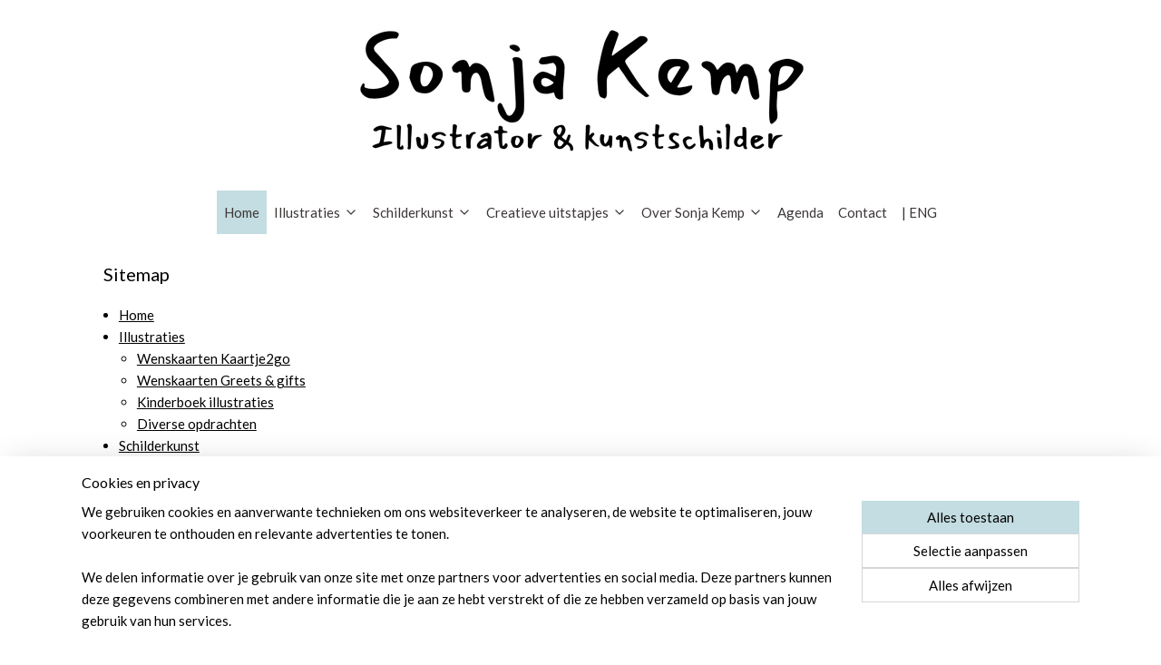

--- FILE ---
content_type: text/html; charset=UTF-8
request_url: https://www.sonjakemp.nl/sitemap/
body_size: 10835
content:
<!DOCTYPE html>
<!--[if lt IE 7]>
<html lang="nl"
      class="no-js lt-ie9 lt-ie8 lt-ie7 secure"> <![endif]-->
<!--[if IE 7]>
<html lang="nl"
      class="no-js lt-ie9 lt-ie8 is-ie7 secure"> <![endif]-->
<!--[if IE 8]>
<html lang="nl"
      class="no-js lt-ie9 is-ie8 secure"> <![endif]-->
<!--[if gt IE 8]><!-->
<html lang="nl" class="no-js secure">
<!--<![endif]-->
<head prefix="og: http://ogp.me/ns#">
    <meta http-equiv="Content-Type" content="text/html; charset=UTF-8"/>

    <title>Sitemap | Sonja Kemp | Kunstenares</title>
    <meta name="description" content="Sitemap | Sonja Kemp | Kunstenares" />
    <meta name="robots" content="noarchive"/>
    <meta name="robots" content="index,follow,noodp,noydir"/>
    
    <meta name="verify-v1" content="Y_rrLwaYebyIlH4PQ1-8SJ417hUdeH1uJc6nbWczSsg"/>
        <meta name="google-site-verification" content="Y_rrLwaYebyIlH4PQ1-8SJ417hUdeH1uJc6nbWczSsg"/>
    <meta name="viewport" content="width=device-width, initial-scale=1.0"/>
    <meta name="revisit-after" content="1 days"/>
    <meta name="generator" content="Mijnwebwinkel"/>
    <meta name="web_author" content="https://www.mijnwebwinkel.nl/"/>

    

    <meta property="og:site_name" content="Sonja Kemp | Kunstenares"/>


    <link rel="preload" as="style" href="https://static.myonlinestore.eu/assets/../js/fancybox/jquery.fancybox.css?20260123073340"
          onload="this.onload=null;this.rel='stylesheet'">
    <noscript>
        <link rel="stylesheet" href="https://static.myonlinestore.eu/assets/../js/fancybox/jquery.fancybox.css?20260123073340">
    </noscript>

    <link rel="stylesheet" type="text/css" href="https://asset.myonlinestore.eu/7yDbWzDf58zBOMBcoxGesL1UWW8wvKD.css"/>

    <link rel="preload" as="style" href="https://static.myonlinestore.eu/assets/../fonts/fontawesome-6.4.2/css/fontawesome.min.css?20260123073340"
          onload="this.onload=null;this.rel='stylesheet'">
    <link rel="preload" as="style" href="https://static.myonlinestore.eu/assets/../fonts/fontawesome-6.4.2/css/solid.min.css?20260123073340"
          onload="this.onload=null;this.rel='stylesheet'">
    <link rel="preload" as="style" href="https://static.myonlinestore.eu/assets/../fonts/fontawesome-6.4.2/css/brands.min.css?20260123073340"
          onload="this.onload=null;this.rel='stylesheet'">
    <link rel="preload" as="style" href="https://static.myonlinestore.eu/assets/../fonts/fontawesome-6.4.2/css/v4-shims.min.css?20260123073340"
          onload="this.onload=null;this.rel='stylesheet'">
    <noscript>
        <link rel="stylesheet" href="https://static.myonlinestore.eu/assets/../fonts/font-awesome-4.1.0/css/font-awesome.4.1.0.min.css?20260123073340">
    </noscript>

    <link rel="preconnect" href="https://static.myonlinestore.eu/" crossorigin />
    <link rel="dns-prefetch" href="https://static.myonlinestore.eu/" />
    <link rel="preconnect" href="https://cdn.myonlinestore.eu" crossorigin />
    <link rel="dns-prefetch" href="https://cdn.myonlinestore.eu" />

    <script type="text/javascript" src="https://static.myonlinestore.eu/assets/../js/modernizr.js?20260123073340"></script>
        
    <link rel="icon" type="image/x-icon" href="https://cdn.myonlinestore.eu/93de9497-6be1-11e9-a722-44a8421b9960/favicon.ico?t=1769087855"
              />
    <script>
        var _rollbarConfig = {
        accessToken: 'd57a2075769e4401ab611d78421f1c89',
        captureUncaught: false,
        captureUnhandledRejections: false,
        verbose: false,
        payload: {
            environment: 'prod',
            person: {
                id: 143643,
            },
            ignoredMessages: [
                'request aborted',
                'network error',
                'timeout'
            ]
        },
        reportLevel: 'error'
    };
    // Rollbar Snippet
    !function(r){var e={};function o(n){if(e[n])return e[n].exports;var t=e[n]={i:n,l:!1,exports:{}};return r[n].call(t.exports,t,t.exports,o),t.l=!0,t.exports}o.m=r,o.c=e,o.d=function(r,e,n){o.o(r,e)||Object.defineProperty(r,e,{enumerable:!0,get:n})},o.r=function(r){"undefined"!=typeof Symbol&&Symbol.toStringTag&&Object.defineProperty(r,Symbol.toStringTag,{value:"Module"}),Object.defineProperty(r,"__esModule",{value:!0})},o.t=function(r,e){if(1&e&&(r=o(r)),8&e)return r;if(4&e&&"object"==typeof r&&r&&r.__esModule)return r;var n=Object.create(null);if(o.r(n),Object.defineProperty(n,"default",{enumerable:!0,value:r}),2&e&&"string"!=typeof r)for(var t in r)o.d(n,t,function(e){return r[e]}.bind(null,t));return n},o.n=function(r){var e=r&&r.__esModule?function(){return r.default}:function(){return r};return o.d(e,"a",e),e},o.o=function(r,e){return Object.prototype.hasOwnProperty.call(r,e)},o.p="",o(o.s=0)}([function(r,e,o){var n=o(1),t=o(4);_rollbarConfig=_rollbarConfig||{},_rollbarConfig.rollbarJsUrl=_rollbarConfig.rollbarJsUrl||"https://cdnjs.cloudflare.com/ajax/libs/rollbar.js/2.14.4/rollbar.min.js",_rollbarConfig.async=void 0===_rollbarConfig.async||_rollbarConfig.async;var a=n.setupShim(window,_rollbarConfig),l=t(_rollbarConfig);window.rollbar=n.Rollbar,a.loadFull(window,document,!_rollbarConfig.async,_rollbarConfig,l)},function(r,e,o){var n=o(2);function t(r){return function(){try{return r.apply(this,arguments)}catch(r){try{console.error("[Rollbar]: Internal error",r)}catch(r){}}}}var a=0;function l(r,e){this.options=r,this._rollbarOldOnError=null;var o=a++;this.shimId=function(){return o},"undefined"!=typeof window&&window._rollbarShims&&(window._rollbarShims[o]={handler:e,messages:[]})}var i=o(3),s=function(r,e){return new l(r,e)},d=function(r){return new i(s,r)};function c(r){return t(function(){var e=Array.prototype.slice.call(arguments,0),o={shim:this,method:r,args:e,ts:new Date};window._rollbarShims[this.shimId()].messages.push(o)})}l.prototype.loadFull=function(r,e,o,n,a){var l=!1,i=e.createElement("script"),s=e.getElementsByTagName("script")[0],d=s.parentNode;i.crossOrigin="",i.src=n.rollbarJsUrl,o||(i.async=!0),i.onload=i.onreadystatechange=t(function(){if(!(l||this.readyState&&"loaded"!==this.readyState&&"complete"!==this.readyState)){i.onload=i.onreadystatechange=null;try{d.removeChild(i)}catch(r){}l=!0,function(){var e;if(void 0===r._rollbarDidLoad){e=new Error("rollbar.js did not load");for(var o,n,t,l,i=0;o=r._rollbarShims[i++];)for(o=o.messages||[];n=o.shift();)for(t=n.args||[],i=0;i<t.length;++i)if("function"==typeof(l=t[i])){l(e);break}}"function"==typeof a&&a(e)}()}}),d.insertBefore(i,s)},l.prototype.wrap=function(r,e,o){try{var n;if(n="function"==typeof e?e:function(){return e||{}},"function"!=typeof r)return r;if(r._isWrap)return r;if(!r._rollbar_wrapped&&(r._rollbar_wrapped=function(){o&&"function"==typeof o&&o.apply(this,arguments);try{return r.apply(this,arguments)}catch(o){var e=o;throw e&&("string"==typeof e&&(e=new String(e)),e._rollbarContext=n()||{},e._rollbarContext._wrappedSource=r.toString(),window._rollbarWrappedError=e),e}},r._rollbar_wrapped._isWrap=!0,r.hasOwnProperty))for(var t in r)r.hasOwnProperty(t)&&(r._rollbar_wrapped[t]=r[t]);return r._rollbar_wrapped}catch(e){return r}};for(var p="log,debug,info,warn,warning,error,critical,global,configure,handleUncaughtException,handleAnonymousErrors,handleUnhandledRejection,captureEvent,captureDomContentLoaded,captureLoad".split(","),u=0;u<p.length;++u)l.prototype[p[u]]=c(p[u]);r.exports={setupShim:function(r,e){if(r){var o=e.globalAlias||"Rollbar";if("object"==typeof r[o])return r[o];r._rollbarShims={},r._rollbarWrappedError=null;var a=new d(e);return t(function(){e.captureUncaught&&(a._rollbarOldOnError=r.onerror,n.captureUncaughtExceptions(r,a,!0),e.wrapGlobalEventHandlers&&n.wrapGlobals(r,a,!0)),e.captureUnhandledRejections&&n.captureUnhandledRejections(r,a,!0);var t=e.autoInstrument;return!1!==e.enabled&&(void 0===t||!0===t||"object"==typeof t&&t.network)&&r.addEventListener&&(r.addEventListener("load",a.captureLoad.bind(a)),r.addEventListener("DOMContentLoaded",a.captureDomContentLoaded.bind(a))),r[o]=a,a})()}},Rollbar:d}},function(r,e){function o(r,e,o){if(e.hasOwnProperty&&e.hasOwnProperty("addEventListener")){for(var n=e.addEventListener;n._rollbarOldAdd&&n.belongsToShim;)n=n._rollbarOldAdd;var t=function(e,o,t){n.call(this,e,r.wrap(o),t)};t._rollbarOldAdd=n,t.belongsToShim=o,e.addEventListener=t;for(var a=e.removeEventListener;a._rollbarOldRemove&&a.belongsToShim;)a=a._rollbarOldRemove;var l=function(r,e,o){a.call(this,r,e&&e._rollbar_wrapped||e,o)};l._rollbarOldRemove=a,l.belongsToShim=o,e.removeEventListener=l}}r.exports={captureUncaughtExceptions:function(r,e,o){if(r){var n;if("function"==typeof e._rollbarOldOnError)n=e._rollbarOldOnError;else if(r.onerror){for(n=r.onerror;n._rollbarOldOnError;)n=n._rollbarOldOnError;e._rollbarOldOnError=n}e.handleAnonymousErrors();var t=function(){var o=Array.prototype.slice.call(arguments,0);!function(r,e,o,n){r._rollbarWrappedError&&(n[4]||(n[4]=r._rollbarWrappedError),n[5]||(n[5]=r._rollbarWrappedError._rollbarContext),r._rollbarWrappedError=null);var t=e.handleUncaughtException.apply(e,n);o&&o.apply(r,n),"anonymous"===t&&(e.anonymousErrorsPending+=1)}(r,e,n,o)};o&&(t._rollbarOldOnError=n),r.onerror=t}},captureUnhandledRejections:function(r,e,o){if(r){"function"==typeof r._rollbarURH&&r._rollbarURH.belongsToShim&&r.removeEventListener("unhandledrejection",r._rollbarURH);var n=function(r){var o,n,t;try{o=r.reason}catch(r){o=void 0}try{n=r.promise}catch(r){n="[unhandledrejection] error getting `promise` from event"}try{t=r.detail,!o&&t&&(o=t.reason,n=t.promise)}catch(r){}o||(o="[unhandledrejection] error getting `reason` from event"),e&&e.handleUnhandledRejection&&e.handleUnhandledRejection(o,n)};n.belongsToShim=o,r._rollbarURH=n,r.addEventListener("unhandledrejection",n)}},wrapGlobals:function(r,e,n){if(r){var t,a,l="EventTarget,Window,Node,ApplicationCache,AudioTrackList,ChannelMergerNode,CryptoOperation,EventSource,FileReader,HTMLUnknownElement,IDBDatabase,IDBRequest,IDBTransaction,KeyOperation,MediaController,MessagePort,ModalWindow,Notification,SVGElementInstance,Screen,TextTrack,TextTrackCue,TextTrackList,WebSocket,WebSocketWorker,Worker,XMLHttpRequest,XMLHttpRequestEventTarget,XMLHttpRequestUpload".split(",");for(t=0;t<l.length;++t)r[a=l[t]]&&r[a].prototype&&o(e,r[a].prototype,n)}}}},function(r,e){function o(r,e){this.impl=r(e,this),this.options=e,function(r){for(var e=function(r){return function(){var e=Array.prototype.slice.call(arguments,0);if(this.impl[r])return this.impl[r].apply(this.impl,e)}},o="log,debug,info,warn,warning,error,critical,global,configure,handleUncaughtException,handleAnonymousErrors,handleUnhandledRejection,_createItem,wrap,loadFull,shimId,captureEvent,captureDomContentLoaded,captureLoad".split(","),n=0;n<o.length;n++)r[o[n]]=e(o[n])}(o.prototype)}o.prototype._swapAndProcessMessages=function(r,e){var o,n,t;for(this.impl=r(this.options);o=e.shift();)n=o.method,t=o.args,this[n]&&"function"==typeof this[n]&&("captureDomContentLoaded"===n||"captureLoad"===n?this[n].apply(this,[t[0],o.ts]):this[n].apply(this,t));return this},r.exports=o},function(r,e){r.exports=function(r){return function(e){if(!e&&!window._rollbarInitialized){for(var o,n,t=(r=r||{}).globalAlias||"Rollbar",a=window.rollbar,l=function(r){return new a(r)},i=0;o=window._rollbarShims[i++];)n||(n=o.handler),o.handler._swapAndProcessMessages(l,o.messages);window[t]=n,window._rollbarInitialized=!0}}}}]);
    // End Rollbar Snippet
    </script>
    <script defer type="text/javascript" src="https://static.myonlinestore.eu/assets/../js/jquery.min.js?20260123073340"></script><script defer type="text/javascript" src="https://static.myonlinestore.eu/assets/../js/mww/shop.js?20260123073340"></script><script defer type="text/javascript" src="https://static.myonlinestore.eu/assets/../js/mww/navigation.js?20260123073340"></script><script defer type="text/javascript" src="https://static.myonlinestore.eu/assets/../js/delay.js?20260123073340"></script><script defer type="text/javascript" src="https://static.myonlinestore.eu/assets/../js/mww/ajax.js?20260123073340"></script><script defer type="text/javascript" src="https://static.myonlinestore.eu/assets/../js/foundation/foundation.min.js?20260123073340"></script><script defer type="text/javascript" src="https://static.myonlinestore.eu/assets/../js/foundation/foundation/foundation.topbar.js?20260123073340"></script><script defer type="text/javascript" src="https://static.myonlinestore.eu/assets/../js/foundation/foundation/foundation.tooltip.js?20260123073340"></script><script defer type="text/javascript" src="https://static.myonlinestore.eu/assets/../js/mww/deferred.js?20260123073340"></script>
        <script src="https://static.myonlinestore.eu/assets/webpack/bootstrapper.ce10832e.js"></script>
    
    <script src="https://static.myonlinestore.eu/assets/webpack/vendor.85ea91e8.js" defer></script><script src="https://static.myonlinestore.eu/assets/webpack/main.c5872b2c.js" defer></script>
    
    <script src="https://static.myonlinestore.eu/assets/webpack/webcomponents.377dc92a.js" defer></script>
    
    <script src="https://static.myonlinestore.eu/assets/webpack/render.8395a26c.js" defer></script>

    <script>
        window.bootstrapper.add(new Strap('marketingScripts', []));
    </script>
        <script>
  window.dataLayer = window.dataLayer || [];

  function gtag() {
    dataLayer.push(arguments);
  }

    gtag(
    "consent",
    "default",
    {
      "ad_storage": "denied",
      "ad_user_data": "denied",
      "ad_personalization": "denied",
      "analytics_storage": "denied",
      "security_storage": "granted",
      "personalization_storage": "denied",
      "functionality_storage": "denied",
    }
  );

  gtag("js", new Date());
  gtag("config", 'G-HSRC51ENF9', { "groups": "myonlinestore" });</script>
<script async src="https://www.googletagmanager.com/gtag/js?id=G-HSRC51ENF9"></script>
        <script>
        
    </script>
        
<script>
    var marketingStrapId = 'marketingScripts'
    var marketingScripts = window.bootstrapper.use(marketingStrapId);

    if (marketingScripts === null) {
        marketingScripts = [];
    }

    
    window.bootstrapper.update(new Strap(marketingStrapId, marketingScripts));
</script>
    <noscript>
        <style>ul.products li {
                opacity: 1 !important;
            }</style>
    </noscript>

            <script>
                (function (w, d, s, l, i) {
            w[l] = w[l] || [];
            w[l].push({
                'gtm.start':
                    new Date().getTime(), event: 'gtm.js'
            });
            var f = d.getElementsByTagName(s)[0],
                j = d.createElement(s), dl = l != 'dataLayer' ? '&l=' + l : '';
            j.async = true;
            j.src =
                'https://www.googletagmanager.com/gtm.js?id=' + i + dl;
            f.parentNode.insertBefore(j, f);
        })(window, document, 'script', 'dataLayer', 'GTM-MSQ3L6L');
            </script>

</head>
<body    class="lang-nl_NL layout-width-1100 oneColumn">

    <noscript>
                    <iframe src="https://www.googletagmanager.com/ns.html?id=GTM-MSQ3L6L" height="0" width="0"
                    style="display:none;visibility:hidden"></iframe>
            </noscript>


<header>
    <a tabindex="0" id="skip-link" class="button screen-reader-text" href="#content">Spring naar de hoofdtekst</a>
</header>


<div id="react_element__filter"></div>

<div class="site-container">
    <div class="inner-wrap">
                    <nav class="tab-bar mobile-navigation custom-topbar ">
    <section class="left-button" style="display: none;">
        <a class="mobile-nav-button"
           href="#" data-react-trigger="mobile-navigation-toggle">
                <div   
    aria-hidden role="img"
    class="icon icon--sf-menu
        "
    >
    <svg><use xlink:href="#sf-menu"></use></svg>
    </div>
&#160;
                <span>Menu</span>        </a>
    </section>
    <section class="title-section">
        <span class="title">Sonja Kemp | Kunstenares</span>
    </section>
    <section class="right-button">

                                    
        <a href="/cart/" class="cart-icon hidden">
                <div   
    aria-hidden role="img"
    class="icon icon--sf-shopping-cart
        "
    >
    <svg><use xlink:href="#sf-shopping-cart"></use></svg>
    </div>
            <span class="cart-count" style="display: none"></span>
        </a>
    </section>
</nav>
        
        
        <div class="bg-container custom-css-container"             data-active-language="nl"
            data-current-date="24-01-2026"
            data-category-id="unknown"
            data-article-id="unknown"
            data-article-category-id="unknown"
            data-article-name="unknown"
        >
            <noscript class="no-js-message">
                <div class="inner">
                    Javascript is uitgeschakeld.


Zonder Javascript is het niet mogelijk bestellingen te plaatsen in deze webwinkel en zijn een aantal functionaliteiten niet beschikbaar.
                </div>
            </noscript>

            <div id="header">
                <div id="react_root"><!-- --></div>
                <div
                    class="header-bar-top">
                                    </div>

                



<sf-header-image
    class="web-component"
    header-element-height="210px"
    align="center"
    store-name="Sonja Kemp | Kunstenares"
    store-url="https://www.sonjakemp.nl/"
    background-image-url="https://cdn.myonlinestore.eu/93de9497-6be1-11e9-a722-44a8421b9960/nl_NL_image_header_4.jpg?t=1769087855"
    mobile-background-image-url="https://cdn.myonlinestore.eu/93de9497-6be1-11e9-a722-44a8421b9960/nl_NL_image_header_mobile.png?t=1769087855"
    logo-custom-width=""
    logo-custom-height=""
    page-column-width="1100"
    style="
        height: 210px;

        --background-color: #FFFFFF;
        --background-height: 210px;
        --background-aspect-ratio: 5.2380952380952;
        --scaling-background-aspect-ratio: 5.2380952380952;
        --mobile-background-height: 300px;
        --mobile-background-aspect-ratio: 2.56;
        --color: #3D3737;
        --logo-custom-width: auto;
        --logo-custom-height: auto;
        --logo-aspect-ratio: 1
        ">
    </sf-header-image>
                <div class="header-bar-bottom sticky">
                                                
<div class="row header-bar-inner" data-bar-position="header" data-options="sticky_on: large; is_hover: true; scrolltop: true;" data-topbar>
    <section class="top-bar-section">
                                    <nav class="module-container navigation  align-left">
                    <ul>
                            


    

<li class="active">
            <a href="https://www.sonjakemp.nl/" class="no_underline">
            Home
                    </a>

                                </li>
    

    


<li class="has-dropdown">
            <a href="https://www.sonjakemp.nl/c-7702511/illustraties/" class="no_underline">
            Illustraties
                                                <div aria-hidden role="img" class="icon"><svg><use xlink:href="#sf-chevron-down"></use></svg></div>
                                    </a>

                                    <ul class="dropdown">
                        




<li class="">
            <a href="https://www.sonjakemp.nl/c-5802391/wenskaarten-kaartje2go/" class="no_underline">
            Wenskaarten Kaartje2go
                    </a>

                                </li>
    




<li class="">
            <a href="https://www.sonjakemp.nl/c-7403996/wenskaarten-greets-gifts/" class="no_underline">
            Wenskaarten Greets &amp; gifts
                    </a>

                                </li>
    




<li class="">
            <a href="https://www.sonjakemp.nl/c-5802366/kinderboek-illustraties/" class="no_underline">
            Kinderboek illustraties
                    </a>

                                </li>
    




<li class="">
            <a href="https://www.sonjakemp.nl/c-7280493/diverse-opdrachten/" class="no_underline">
            Diverse opdrachten
                    </a>

                                </li>
                </ul>
                        </li>
    

    


<li class="has-dropdown">
            <a href="https://www.sonjakemp.nl/c-7280502/schilderkunst/" class="no_underline">
            Schilderkunst
                                                <div aria-hidden role="img" class="icon"><svg><use xlink:href="#sf-chevron-down"></use></svg></div>
                                    </a>

                                    <ul class="dropdown">
                        




<li class="">
            <a href="https://www.sonjakemp.nl/c-6192623/op-canvas/" class="no_underline">
            op canvas
                    </a>

                                </li>
    




<li class="">
            <a href="https://www.sonjakemp.nl/c-7707496/op-papier/" class="no_underline">
            op papier
                    </a>

                                </li>
    




<li class="">
            <a href="https://www.sonjakemp.nl/c-5623989/rondje-bos-project/" class="no_underline">
            Rondje bos project
                    </a>

                                </li>
                </ul>
                        </li>
    

    


<li class="has-dropdown">
            <a href="https://www.sonjakemp.nl/c-7702516/creatieve-uitstapjes/" class="no_underline">
            Creatieve uitstapjes
                                                <div aria-hidden role="img" class="icon"><svg><use xlink:href="#sf-chevron-down"></use></svg></div>
                                    </a>

                                    <ul class="dropdown">
                        




<li class="">
            <a href="https://www.sonjakemp.nl/c-7702526/boeken-geschreven/" class="no_underline">
            Boeken geschreven
                    </a>

                                </li>
    




<li class="">
            <a href="https://www.sonjakemp.nl/c-6204314/ruimtelijk-werk/" class="no_underline">
            Ruimtelijk werk
                    </a>

                                </li>
                </ul>
                        </li>
    

    


<li class="has-dropdown">
            <a href="https://www.sonjakemp.nl/c-7708864/over-sonja-kemp/" class="no_underline">
            Over Sonja Kemp
                                                <div aria-hidden role="img" class="icon"><svg><use xlink:href="#sf-chevron-down"></use></svg></div>
                                    </a>

                                    <ul class="dropdown">
                        




<li class="">
            <a href="https://www.sonjakemp.nl/c-2942346/sonja-kemp-werk-cv/" class="no_underline">
            Sonja Kemp | werk &amp; cv
                    </a>

                                </li>
    




<li class="">
            <a href="https://www.sonjakemp.nl/c-7708884/sonja-kemp-wie-ben-ik-naast-mijn-werk/" class="no_underline">
            Sonja Kemp | wie ben ik naast mijn werk
                    </a>

                                </li>
                </ul>
                        </li>
    




<li class="">
            <a href="https://www.sonjakemp.nl/c-5669862/agenda/" class="no_underline">
            Agenda
                    </a>

                                </li>
    




<li class="">
            <a href="https://www.sonjakemp.nl/c-1395785/contact/" class="no_underline">
            Contact
                    </a>

                                </li>
    




<li class="">
            <a href="https://www.sonjakemp.nl/c-7716143/eng/" class="no_underline">
            |    ENG
                    </a>

                                </li>

                    </ul>
                </nav>
                                                <div class="module-container languageswitch align-right">
                    
                </div>
                        </section>
</div>

                                    </div>
            </div>

            
            
            <div id="content" class="columncount-1">
                <div class="row">
                                                                <div class="columns large-14 medium-14 small-14" id="centercolumn">
    
    
                            
    <div class="intro">
        <h1>Sitemap</h1>

        <ul class="sitemap">
                                                <li>
                    <a href="https://www.sonjakemp.nl/">Home</a>
                                    </li>
                                                <li>
                    <a href="https://www.sonjakemp.nl/c-7702511/illustraties/">Illustraties</a>
                                            <ul>
                                                                <li>
                    <a href="https://www.sonjakemp.nl/c-5802391/wenskaarten-kaartje2go/">Wenskaarten Kaartje2go</a>
                                    </li>
                                                <li>
                    <a href="https://www.sonjakemp.nl/c-7403996/wenskaarten-greets-gifts/">Wenskaarten Greets &amp; gifts</a>
                                    </li>
                                                <li>
                    <a href="https://www.sonjakemp.nl/c-5802366/kinderboek-illustraties/">Kinderboek illustraties</a>
                                    </li>
                                                <li>
                    <a href="https://www.sonjakemp.nl/c-7280493/diverse-opdrachten/">Diverse opdrachten</a>
                                    </li>
                        
                        </ul>
                                    </li>
                                                <li>
                    <a href="https://www.sonjakemp.nl/c-7280502/schilderkunst/">Schilderkunst</a>
                                            <ul>
                                                                <li>
                    <a href="https://www.sonjakemp.nl/c-6192623/op-canvas/">op canvas</a>
                                    </li>
                                                <li>
                    <a href="https://www.sonjakemp.nl/c-7707496/op-papier/">op papier</a>
                                    </li>
                                                <li>
                    <a href="https://www.sonjakemp.nl/c-5623989/rondje-bos-project/">Rondje bos project</a>
                                    </li>
                        
                        </ul>
                                    </li>
                                                <li>
                    <a href="https://www.sonjakemp.nl/c-7702516/creatieve-uitstapjes/">Creatieve uitstapjes</a>
                                            <ul>
                                                                <li>
                    <a href="https://www.sonjakemp.nl/c-7702526/boeken-geschreven/">Boeken geschreven</a>
                                    </li>
                                                <li>
                    <a href="https://www.sonjakemp.nl/c-6204314/ruimtelijk-werk/">Ruimtelijk werk</a>
                                    </li>
                        
                        </ul>
                                    </li>
                                                <li>
                    <a href="https://www.sonjakemp.nl/c-7708864/over-sonja-kemp/">Over Sonja Kemp</a>
                                            <ul>
                                                                <li>
                    <a href="https://www.sonjakemp.nl/c-2942346/sonja-kemp-werk-cv/">Sonja Kemp | werk &amp; cv</a>
                                    </li>
                                                <li>
                    <a href="https://www.sonjakemp.nl/c-7708884/sonja-kemp-wie-ben-ik-naast-mijn-werk/">Sonja Kemp | wie ben ik naast mijn werk</a>
                                    </li>
                        
                        </ul>
                                    </li>
                                                <li>
                    <a href="https://www.sonjakemp.nl/c-5669862/agenda/">Agenda</a>
                                    </li>
                                                <li>
                    <a href="https://www.sonjakemp.nl/c-1395785/contact/">Contact</a>
                                    </li>
                                                <li>
                    <a href="https://www.sonjakemp.nl/c-7716143/eng/">|    ENG</a>
                                    </li>
                        
        </ul>
    </div>

            
    </div>
                                    </div>
            </div>
        </div>

                <div id="mwwFooter">
            <div class="row mwwFooter">
                <div class="columns small-14">
                                                                                                                                                © 2011 - 2026 Sonja Kemp | Kunstenares
                        | <a href="https://www.sonjakemp.nl/sitemap/" class="footer">sitemap</a>
                        | <a href="https://www.sonjakemp.nl/rss/" class="footer" target="_blank">rss</a>
                                                    | <a href="https://www.mijnwebwinkel.nl/webshop-starten?utm_medium=referral&amp;utm_source=ecommerce_website&amp;utm_campaign=myonlinestore_shops_pro_nl" class="footer" target="_blank">webwinkel beginnen</a>
    -
    powered by <a href="https://www.mijnwebwinkel.nl/?utm_medium=referral&amp;utm_source=ecommerce_website&amp;utm_campaign=myonlinestore_shops_pro_nl" class="footer" target="_blank">Mijnwebwinkel</a>                                                            </div>
            </div>
        </div>
    </div>
</div>

<script>
    window.bootstrapper.add(new Strap('storeNotifications', {
        notifications: [],
    }));

    var storeLocales = [
                'nl_NL',
                'en_GB',
            ];
    window.bootstrapper.add(new Strap('storeLocales', storeLocales));

    window.bootstrapper.add(new Strap('consentBannerSettings', {"enabled":true,"privacyStatementPageId":null,"privacyStatementPageUrl":null,"updatedAt":"2024-02-29T11:31:41+01:00","updatedAtTimestamp":1709202701,"consentTypes":{"required":{"enabled":true,"title":"Noodzakelijk","text":"Cookies en technieken die zijn nodig om de website bruikbaar te maken, zoals het onthouden van je winkelmandje, veilig afrekenen en toegang tot beveiligde gedeelten van de website. Zonder deze cookies kan de website niet naar behoren werken."},"analytical":{"enabled":true,"title":"Statistieken","text":"Cookies en technieken die anoniem gegevens verzamelen en rapporteren over het gebruik van de website, zodat de website geoptimaliseerd kan worden."},"functional":{"enabled":false,"title":"Functioneel","text":"Cookies en technieken die helpen om optionele functionaliteiten aan de website toe te voegen, zoals chatmogelijkheden, het verzamelen van feedback en andere functies van derden."},"marketing":{"enabled":true,"title":"Marketing","text":"Cookies en technieken die worden ingezet om bezoekers gepersonaliseerde en relevante advertenties te kunnen tonen op basis van eerder bezochte pagina’s, en om de effectiviteit van advertentiecampagnes te analyseren."},"personalization":{"enabled":false,"title":"Personalisatie","text":"Cookies en technieken om de vormgeving en inhoud van de website op u aan te passen, zoals de taal of vormgeving van de website."}},"labels":{"banner":{"title":"Cookies en privacy","text":"We gebruiken cookies en aanverwante technieken om ons websiteverkeer te analyseren, de website te optimaliseren, jouw voorkeuren te onthouden en relevante advertenties te tonen.\n\nWe delen informatie over je gebruik van onze site met onze partners voor advertenties en social media. Deze partners kunnen deze gegevens combineren met andere informatie die je aan ze hebt verstrekt of die ze hebben verzameld op basis van jouw gebruik van hun services."},"modal":{"title":"Cookie- en privacyinstellingen","text":"We gebruiken cookies en aanverwante technieken om ons websiteverkeer te analyseren, de website te optimaliseren, jouw voorkeuren te onthouden en relevante advertenties te tonen.\n\nWe delen informatie over je gebruik van onze site met onze partners voor advertenties en social media. Deze partners kunnen deze gegevens combineren met andere informatie die je aan ze hebt verstrekt of die ze hebben verzameld op basis van jouw gebruik van hun services."},"button":{"title":"Cookie- en privacyinstellingen","text":"button_text"}}}));
    window.bootstrapper.add(new Strap('store', {"availableBusinessModels":"B2C","currency":"EUR","currencyDisplayLocale":"nl_NL","discountApplicable":true,"googleTrackingType":"gtag","id":"143643","locale":"nl_NL","loginRequired":false,"roles":[],"storeName":"Sonja Kemp | Kunstenares","uuid":"93de9497-6be1-11e9-a722-44a8421b9960"}));
    window.bootstrapper.add(new Strap('merchant', { isMerchant: false }));
    window.bootstrapper.add(new Strap('customer', { authorized: false }));

    window.bootstrapper.add(new Strap('layout', {"hideCurrencyValuta":false}));
    window.bootstrapper.add(new Strap('store_layout', { width: 1100 }));
    window.bootstrapper.add(new Strap('theme', {"button_border_radius":0,"button_inactive_background_color":"","divider_border_color":"","border_radius":0,"ugly_shadows":false,"flexbox_image_size":"cover","block_background_centercolumn":"FFFFFF","cta_color":"C3DDE2","hyperlink_color":"000000","general_link_hover_color":null,"content_padding":null,"price_color":"","price_font_size":20,"center_short_description":false,"navigation_link_bg_color":"FFFFFF","navigation_link_fg_color":"3D3737","navigation_active_bg_color":"C3DDE2","navigation_active_fg_color":"3D3737","navigation_arrow_color":"3D3737","navigation_font":"google_Lato","navigation_font_size":15,"store_color_head":"#FFFFFF","store_color_head_font":"#3D3737","store_color_background_main":"#FFFFFF","store_color_topbar_font":"#FFFFFF","store_color_background":"#FFFFFF","store_color_border":"","store_color_block_head":"#FFFFFF","store_color_block_font":"#FFFFFF","store_color_block_background":"#FFFFFF","store_color_headerbar_font":"#383838","store_color_headerbar_background":"#FFFFFF","store_font_type":"google_Lato","store_header_font_type":"google_Lato","store_header_font_size":1,"store_font_size":15,"store_font_color":"#000000","store_button_color":"#C3DDE2","store_button_font_color":"#000000","action_price_color":"","article_font_size":16,"store_htags_color":"#000000"}));
    window.bootstrapper.add(new Strap('shippingGateway', {"shippingCountries":["BE","NL","DE"]}));

    window.bootstrapper.add(new Strap('commonTranslations', {
        customerSexMale: 'De heer',
        customerSexFemale: 'Mevrouw',
        oopsTryAgain: 'Er ging iets mis, probeer het opnieuw',
        totalsHideTaxSpecs: 'Verberg de btw specificaties',
        totalsShowTaxSpecs: 'Toon de btw specificaties',
        searchInputPlaceholder: 'Zoeken...',
    }));

    window.bootstrapper.add(new Strap('saveForLaterTranslations', {
        saveForLaterSavedLabel: 'Bewaard',
        saveForLaterSavedItemsLabel: 'Bewaarde items',
        saveForLaterTitle: 'Bewaar voor later',
    }));

    window.bootstrapper.add(new Strap('loyaltyTranslations', {
        loyaltyProgramTitle: 'Spaarprogramma',
        loyaltyPointsLabel: 'Spaarpunten',
        loyaltyRewardsLabel: 'beloningen',
    }));

    window.bootstrapper.add(new Strap('saveForLater', {
        enabled: false    }))

    window.bootstrapper.add(new Strap('loyalty', {
        enabled: false
    }))

    window.bootstrapper.add(new Strap('paymentTest', {
        enabled: false,
        stopUrl: "https:\/\/www.sonjakemp.nl\/nl_NL\/logout\/"
    }));

    window.bootstrapper.add(new Strap('analyticsTracking', {
                gtag: true,
        datalayer: true,
            }));
</script>

<div id="react_element__mobnav"></div>

<script type="text/javascript">
    window.bootstrapper.add(new Strap('mobileNavigation', {
        search_url: 'https://www.sonjakemp.nl/search/',
        navigation_structure: {
            id: 0,
            parentId: null,
            text: 'root',
            children: [{"id":1395787,"parent_id":2673142,"style":"no_underline","url":"https:\/\/www.sonjakemp.nl\/","text":"Home","active":true},{"id":7702511,"parent_id":2673142,"style":"no_underline","url":"https:\/\/www.sonjakemp.nl\/c-7702511\/illustraties\/","text":"Illustraties","active":false,"children":[{"id":5802391,"parent_id":7702511,"style":"no_underline","url":"https:\/\/www.sonjakemp.nl\/c-5802391\/wenskaarten-kaartje2go\/","text":"Wenskaarten Kaartje2go","active":false},{"id":7403996,"parent_id":7702511,"style":"no_underline","url":"https:\/\/www.sonjakemp.nl\/c-7403996\/wenskaarten-greets-gifts\/","text":"Wenskaarten Greets & gifts","active":false},{"id":5802366,"parent_id":7702511,"style":"no_underline","url":"https:\/\/www.sonjakemp.nl\/c-5802366\/kinderboek-illustraties\/","text":"Kinderboek illustraties","active":false},{"id":7280493,"parent_id":7702511,"style":"no_underline","url":"https:\/\/www.sonjakemp.nl\/c-7280493\/diverse-opdrachten\/","text":"Diverse opdrachten","active":false}]},{"id":7280502,"parent_id":2673142,"style":"no_underline","url":"https:\/\/www.sonjakemp.nl\/c-7280502\/schilderkunst\/","text":"Schilderkunst","active":false,"children":[{"id":6192623,"parent_id":7280502,"style":"no_underline","url":"https:\/\/www.sonjakemp.nl\/c-6192623\/op-canvas\/","text":"op canvas","active":false},{"id":7707496,"parent_id":7280502,"style":"no_underline","url":"https:\/\/www.sonjakemp.nl\/c-7707496\/op-papier\/","text":"op papier","active":false},{"id":5623989,"parent_id":7280502,"style":"no_underline","url":"https:\/\/www.sonjakemp.nl\/c-5623989\/rondje-bos-project\/","text":"Rondje bos project","active":false}]},{"id":7702516,"parent_id":2673142,"style":"no_underline","url":"https:\/\/www.sonjakemp.nl\/c-7702516\/creatieve-uitstapjes\/","text":"Creatieve uitstapjes","active":false,"children":[{"id":7702526,"parent_id":7702516,"style":"no_underline","url":"https:\/\/www.sonjakemp.nl\/c-7702526\/boeken-geschreven\/","text":"Boeken geschreven","active":false},{"id":6204314,"parent_id":7702516,"style":"no_underline","url":"https:\/\/www.sonjakemp.nl\/c-6204314\/ruimtelijk-werk\/","text":"Ruimtelijk werk","active":false}]},{"id":7708864,"parent_id":2673142,"style":"no_underline","url":"https:\/\/www.sonjakemp.nl\/c-7708864\/over-sonja-kemp\/","text":"Over Sonja Kemp","active":false,"children":[{"id":2942346,"parent_id":7708864,"style":"no_underline","url":"https:\/\/www.sonjakemp.nl\/c-2942346\/sonja-kemp-werk-cv\/","text":"Sonja Kemp | werk & cv","active":false},{"id":7708884,"parent_id":7708864,"style":"no_underline","url":"https:\/\/www.sonjakemp.nl\/c-7708884\/sonja-kemp-wie-ben-ik-naast-mijn-werk\/","text":"Sonja Kemp | wie ben ik naast mijn werk","active":false}]},{"id":5669862,"parent_id":2673142,"style":"no_underline","url":"https:\/\/www.sonjakemp.nl\/c-5669862\/agenda\/","text":"Agenda","active":false},{"id":1395785,"parent_id":2673142,"style":"no_underline","url":"https:\/\/www.sonjakemp.nl\/c-1395785\/contact\/","text":"Contact","active":false},{"id":7716143,"parent_id":2673142,"style":"no_underline","url":"https:\/\/www.sonjakemp.nl\/c-7716143\/eng\/","text":"|    ENG","active":false}],
        }
    }));
</script>

<div id="react_element__consent_banner"></div>
<div id="react_element__consent_button" class="consent-button"></div>
<div id="react_element__cookiescripts" style="display: none;"></div><script src="https://static.myonlinestore.eu/assets/bundles/fosjsrouting/js/router.js?20260123073340"></script>
<script src="https://static.myonlinestore.eu/assets/js/routes.js?20260123073340"></script>

<script type="text/javascript">
window.bootstrapper.add(new Strap('rollbar', {
    enabled: true,
    token: "d57a2075769e4401ab611d78421f1c89"
}));
</script>

<script>
    window.bootstrapper.add(new Strap('baseUrl', "https://www.sonjakemp.nl/api"));
    window.bootstrapper.add(new Strap('storeUrl', "https://www.sonjakemp.nl/"));
    Routing.setBaseUrl("");
    Routing.setHost("www.sonjakemp.nl");

    // check if the route is localized, if so; add locale to BaseUrl
    var localized_pathname = Routing.getBaseUrl() + "/nl_NL";
    var pathname = window.location.pathname;

    if (pathname.indexOf(localized_pathname) > -1) {
        Routing.setBaseUrl(localized_pathname);
    }
</script>



<!--
ISC License for Lucide icons
Copyright (c) for portions of Lucide are held by Cole Bemis 2013-2024 as part of Feather (MIT). All other copyright (c) for Lucide are held by Lucide Contributors 2024.
Permission to use, copy, modify, and/or distribute this software for any purpose with or without fee is hereby granted, provided that the above copyright notice and this permission notice appear in all copies.
-->
</body>
</html>
